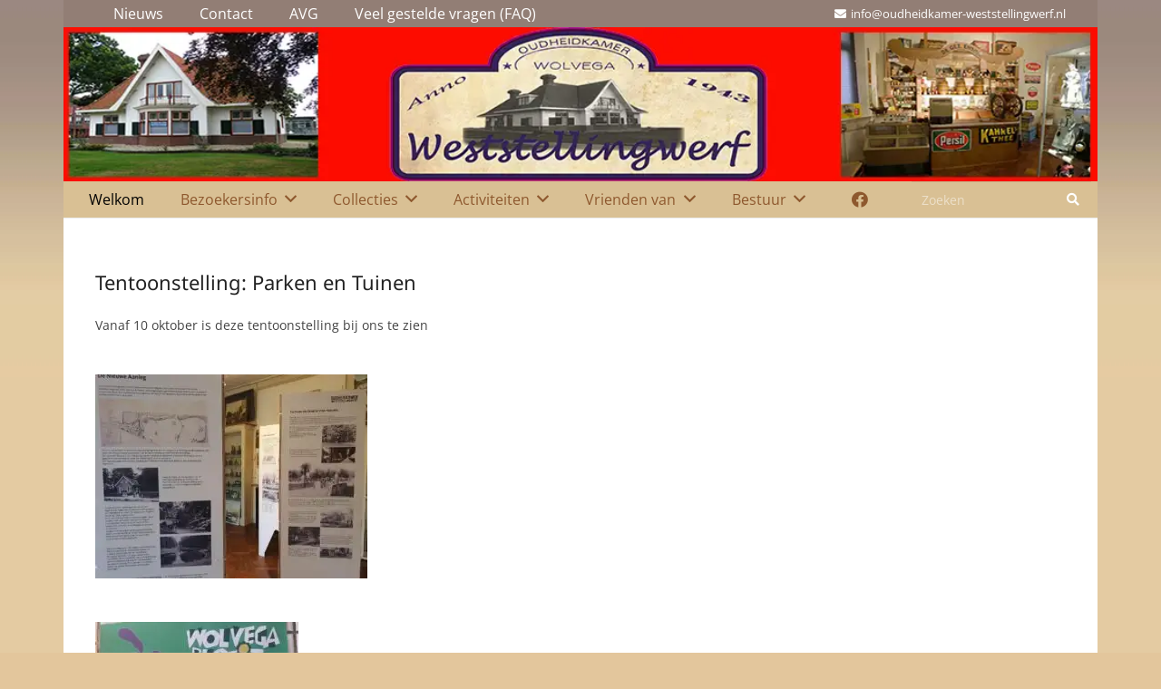

--- FILE ---
content_type: text/html; charset=UTF-8
request_url: https://oudheidkamer-weststellingwerf.nl/
body_size: 9447
content:
<!DOCTYPE HTML> <html lang="nl-NL"> <head> <meta charset="UTF-8"> <title>Oudheidkamer &#8211; Weststellingwerf</title> <meta name='robots' content='max-image-preview:large'/> <link rel="alternate" type="application/rss+xml" title="Oudheidkamer &raquo; feed" href="https://oudheidkamer-weststellingwerf.nl/feed/"/> <link rel="alternate" type="text/calendar" title="Oudheidkamer &raquo; iCal Feed" href="https://oudheidkamer-weststellingwerf.nl/events/?ical=1"/> <link rel="alternate" title="oEmbed (JSON)" type="application/json+oembed" href="https://oudheidkamer-weststellingwerf.nl/wp-json/oembed/1.0/embed?url=https%3A%2F%2Foudheidkamer-weststellingwerf.nl%2F"/> <link rel="alternate" title="oEmbed (XML)" type="text/xml+oembed" href="https://oudheidkamer-weststellingwerf.nl/wp-json/oembed/1.0/embed?url=https%3A%2F%2Foudheidkamer-weststellingwerf.nl%2F&#038;format=xml"/> <link rel="canonical" href="https://oudheidkamer-weststellingwerf.nl"/> <meta name="viewport" content="width=device-width, initial-scale=1"> <meta name="SKYPE_TOOLBAR" content="SKYPE_TOOLBAR_PARSER_COMPATIBLE"> <meta name="theme-color" content="#f5f5f5"> <meta property="og:title" content="Oudheidkamer &#8211; Weststellingwerf"> <meta property="og:url" content="https://oudheidkamer-weststellingwerf.nl"> <meta property="og:locale" content="nl_NL"> <meta property="og:site_name" content="Oudheidkamer"> <meta property="og:type" content="website"> <meta property="og:image" content="https://oudheidkamer-weststellingwerf.nl/wp-content/uploads/2025/10/20251004_152419-300x225.jpg" itemprop="image"> <script></script><link rel="https://api.w.org/" href="https://oudheidkamer-weststellingwerf.nl/wp-json/"/><link rel="alternate" title="JSON" type="application/json" href="https://oudheidkamer-weststellingwerf.nl/wp-json/wp/v2/pages/2"/><link rel="EditURI" type="application/rsd+xml" title="RSD" href="https://oudheidkamer-weststellingwerf.nl/xmlrpc.php?rsd"/> <meta name="generator" content="WordPress 6.9"/> <link rel='shortlink' href='https://oudheidkamer-weststellingwerf.nl/'/> <meta name="tec-api-version" content="v1"><meta name="tec-api-origin" content="https://oudheidkamer-weststellingwerf.nl"><link rel="alternate" href="https://oudheidkamer-weststellingwerf.nl/wp-json/tribe/events/v1/"/> <meta name="generator" content="Powered by WPBakery Page Builder - drag and drop page builder for WordPress."/> <link rel="icon" href="https://oudheidkamer-weststellingwerf.nl/wp-content/uploads/2019/03/favicon.png" sizes="32x32"/> <link rel="icon" href="https://oudheidkamer-weststellingwerf.nl/wp-content/uploads/2019/03/favicon.png" sizes="192x192"/> <link rel="apple-touch-icon" href="https://oudheidkamer-weststellingwerf.nl/wp-content/uploads/2019/03/favicon.png"/> <meta name="msapplication-TileImage" content="https://oudheidkamer-weststellingwerf.nl/wp-content/uploads/2019/03/favicon.png"/> <noscript><style> .wpb_animate_when_almost_visible { opacity: 1; }</style></noscript> <link type="text/css" rel="stylesheet" href="https://oudheidkamer-weststellingwerf.nl/wp-content/cache/comet-cache/htmlc/public/oudheidkamer-weststellingwerf-nl/2/9/1/f/4/3b19b0b912a18484c219f4799e506378-compressor-part.css" media="all"/> <script type="text/javascript" src="https://oudheidkamer-weststellingwerf.nl/wp-content/cache/comet-cache/htmlc/public/oudheidkamer-weststellingwerf-nl/c/3/a/0/6/09ad4682ae90357fa7a0478e943233da-compressor-part.js"></script> </head> <body class="home wp-singular page-template-default page page-id-2 wp-theme-Impreza wp-child-theme-impreza-child-tedoc l-body Impreza_8.35.2 us-core_8.35.3 header_hor links_underline rounded_none headerinpos_top state_default tribe-no-js wpb-js-composer js-comp-ver-8.7.2 vc_responsive" itemscope itemtype="https://schema.org/WebPage"> <div class="l-canvas type_boxed"> <header id="page-header" class="l-header pos_fixed shadow_thin bg_solid with_bgimg id_11149" itemscope itemtype="https://schema.org/WPHeader"><div class="l-subheader at_top"><div class="l-subheader-h"><div class="l-subheader-cell at_left"><nav class="w-nav type_desktop ush_menu_2 height_full dropdown_height m_align_left m_layout_dropdown" itemscope itemtype="https://schema.org/SiteNavigationElement"><a class="w-nav-control" aria-label="Menu" href="#"><div class="w-nav-icon"><div></div></div></a><ul class="w-nav-list level_1 hide_for_mobiles hover_"><li id="menu-item-10048" class="menu-item menu-item-type-post_type menu-item-object-page w-nav-item level_1 menu-item-10048"><a class="w-nav-anchor level_1" href="https://oudheidkamer-weststellingwerf.nl/nieuws/"><span class="w-nav-title">Nieuws</span><span class="w-nav-arrow"></span></a></li><li id="menu-item-11295" class="menu-item menu-item-type-post_type menu-item-object-page w-nav-item level_1 menu-item-11295"><a class="w-nav-anchor level_1" href="https://oudheidkamer-weststellingwerf.nl/bezoekersinfo/contact/"><span class="w-nav-title">Contact</span><span class="w-nav-arrow"></span></a></li><li id="menu-item-11296" class="menu-item menu-item-type-post_type menu-item-object-page w-nav-item level_1 menu-item-11296"><a class="w-nav-anchor level_1" href="https://oudheidkamer-weststellingwerf.nl/bezoekersinfo/avg/"><span class="w-nav-title">AVG</span><span class="w-nav-arrow"></span></a></li><li id="menu-item-11319" class="menu-item menu-item-type-post_type menu-item-object-page w-nav-item level_1 menu-item-11319"><a class="w-nav-anchor level_1" href="https://oudheidkamer-weststellingwerf.nl/faq-2/"><span class="w-nav-title">Veel gestelde vragen (FAQ)</span><span class="w-nav-arrow"></span></a></li><li class="w-nav-close"></li></ul><div class="w-nav-options hidden" onclick='return {&quot;mobileWidth&quot;:900,&quot;mobileBehavior&quot;:1}'></div></nav></div><div class="l-subheader-cell at_center"></div><div class="l-subheader-cell at_right"><div class="w-text hidden_for_tablets hidden_for_mobiles ush_text_3 nowrap icon_atleft"><a href="mailto:info@oudheidkamer-weststellingwerf.nl" class="w-text-h"><i class="fas fa-envelope"></i><span class="w-text-value">info@oudheidkamer-weststellingwerf.nl</span></a></div></div></div></div><div class="l-subheader at_middle"><div class="l-subheader-h"><div class="l-subheader-cell at_left"></div><div class="l-subheader-cell at_center"></div><div class="l-subheader-cell at_right"></div></div></div><div class="l-subheader at_bottom"><div class="l-subheader-h"><div class="l-subheader-cell at_left"><nav class="w-nav type_desktop ush_menu_1 height_full dropdown_height m_align_left m_layout_dropdown" itemscope itemtype="https://schema.org/SiteNavigationElement"><a class="w-nav-control" aria-label="Menu" href="#"><div class="w-nav-icon"><div></div></div></a><ul class="w-nav-list level_1 hide_for_mobiles hover_"><li id="menu-item-10011" class="menu-item menu-item-type-post_type menu-item-object-page menu-item-home current-menu-item page_item page-item-2 current_page_item w-nav-item level_1 menu-item-10011"><a class="w-nav-anchor level_1" href="https://oudheidkamer-weststellingwerf.nl/"><span class="w-nav-title">Welkom</span><span class="w-nav-arrow"></span></a></li><li id="menu-item-11243" class="menu-item menu-item-type-post_type menu-item-object-page menu-item-has-children w-nav-item level_1 menu-item-11243"><a class="w-nav-anchor level_1" href="https://oudheidkamer-weststellingwerf.nl/bezoekersinfo/"><span class="w-nav-title">Bezoekersinfo</span><span class="w-nav-arrow"></span></a><ul class="w-nav-list level_2"><li id="menu-item-11735" class="menu-item menu-item-type-post_type menu-item-object-page w-nav-item level_2 menu-item-11735"><a class="w-nav-anchor level_2" href="https://oudheidkamer-weststellingwerf.nl/info/"><span class="w-nav-title">Info</span><span class="w-nav-arrow"></span></a></li><li id="menu-item-11616" class="menu-item menu-item-type-post_type menu-item-object-page w-nav-item level_2 menu-item-11616"><a class="w-nav-anchor level_2" href="https://oudheidkamer-weststellingwerf.nl/openingstijden/"><span class="w-nav-title">Openingstijden</span><span class="w-nav-arrow"></span></a></li><li id="menu-item-11775" class="menu-item menu-item-type-post_type menu-item-object-page w-nav-item level_2 menu-item-11775"><a class="w-nav-anchor level_2" href="https://oudheidkamer-weststellingwerf.nl/prijzen/"><span class="w-nav-title">Prijzen</span><span class="w-nav-arrow"></span></a></li><li id="menu-item-11469" class="menu-item menu-item-type-post_type menu-item-object-page w-nav-item level_2 menu-item-11469"><a class="w-nav-anchor level_2" href="https://oudheidkamer-weststellingwerf.nl/bezoekersinfo/links/"><span class="w-nav-title">Links naar websites</span><span class="w-nav-arrow"></span></a></li><li id="menu-item-11457" class="menu-item menu-item-type-post_type menu-item-object-page w-nav-item level_2 menu-item-11457"><a class="w-nav-anchor level_2" href="https://oudheidkamer-weststellingwerf.nl/bezoekersinfo/archieven/"><span class="w-nav-title">Verenigingen en Archieven</span><span class="w-nav-arrow"></span></a></li><li id="menu-item-11242" class="menu-item menu-item-type-post_type menu-item-object-page w-nav-item level_2 menu-item-11242"><a class="w-nav-anchor level_2" href="https://oudheidkamer-weststellingwerf.nl/bezoekersinfo/avg/"><span class="w-nav-title">AVG</span><span class="w-nav-arrow"></span></a></li><li id="menu-item-11244" class="menu-item menu-item-type-post_type menu-item-object-page w-nav-item level_2 menu-item-11244"><a class="w-nav-anchor level_2" href="https://oudheidkamer-weststellingwerf.nl/bezoekersinfo/contact/"><span class="w-nav-title">Contact</span><span class="w-nav-arrow"></span></a></li></ul></li><li id="menu-item-11240" class="menu-item menu-item-type-post_type menu-item-object-page menu-item-has-children w-nav-item level_1 menu-item-11240"><a class="w-nav-anchor level_1" href="https://oudheidkamer-weststellingwerf.nl/collecties/"><span class="w-nav-title">Collecties</span><span class="w-nav-arrow"></span></a><ul class="w-nav-list level_2"><li id="menu-item-12162" class="menu-item menu-item-type-post_type menu-item-object-page w-nav-item level_2 menu-item-12162"><a class="w-nav-anchor level_2" href="https://oudheidkamer-weststellingwerf.nl/grietmannen-en-burgemeesters-van-weststellingwerf/"><span class="w-nav-title">Grietmannen en Burgemeesters van Weststellingwerf</span><span class="w-nav-arrow"></span></a></li><li id="menu-item-11241" class="menu-item menu-item-type-post_type menu-item-object-page w-nav-item level_2 menu-item-11241"><a class="w-nav-anchor level_2" href="https://oudheidkamer-weststellingwerf.nl/collecties/tentoonstelling/"><span class="w-nav-title">Tentoonstelling</span><span class="w-nav-arrow"></span></a></li><li id="menu-item-11640" class="menu-item menu-item-type-post_type menu-item-object-page menu-item-has-children w-nav-item level_2 menu-item-11640"><a class="w-nav-anchor level_2" href="https://oudheidkamer-weststellingwerf.nl/bodemvondsten/"><span class="w-nav-title">Bodemvondsten</span><span class="w-nav-arrow"></span></a><ul class="w-nav-list level_3"><li id="menu-item-12398" class="menu-item menu-item-type-post_type menu-item-object-page w-nav-item level_3 menu-item-12398"><a class="w-nav-anchor level_3" href="https://oudheidkamer-weststellingwerf.nl/vuursteen/"><span class="w-nav-title">Vuursteen Week 7 2022</span><span class="w-nav-arrow"></span></a></li></ul></li><li id="menu-item-12061" class="menu-item menu-item-type-post_type menu-item-object-page w-nav-item level_2 menu-item-12061"><a class="w-nav-anchor level_2" href="https://oudheidkamer-weststellingwerf.nl/mei-2020/"><span class="w-nav-title">MEI 2020</span><span class="w-nav-arrow"></span></a></li><li id="menu-item-11991" class="menu-item menu-item-type-post_type menu-item-object-page w-nav-item level_2 menu-item-11991"><a class="w-nav-anchor level_2" href="https://oudheidkamer-weststellingwerf.nl/juni-2020/"><span class="w-nav-title">JUNI 2020</span><span class="w-nav-arrow"></span></a></li><li id="menu-item-12025" class="menu-item menu-item-type-post_type menu-item-object-page w-nav-item level_2 menu-item-12025"><a class="w-nav-anchor level_2" href="https://oudheidkamer-weststellingwerf.nl/juli-2020/"><span class="w-nav-title">JULI 2020</span><span class="w-nav-arrow"></span></a></li><li id="menu-item-12109" class="menu-item menu-item-type-post_type menu-item-object-page w-nav-item level_2 menu-item-12109"><a class="w-nav-anchor level_2" href="https://oudheidkamer-weststellingwerf.nl/aug-2020/"><span class="w-nav-title">AUGUSTUS 2020</span><span class="w-nav-arrow"></span></a></li><li id="menu-item-12113" class="menu-item menu-item-type-post_type menu-item-object-page w-nav-item level_2 menu-item-12113"><a class="w-nav-anchor level_2" href="https://oudheidkamer-weststellingwerf.nl/sept2020/"><span class="w-nav-title">SEPTEMBER 2020</span><span class="w-nav-arrow"></span></a></li></ul></li><li id="menu-item-11239" class="menu-item menu-item-type-post_type menu-item-object-page menu-item-has-children w-nav-item level_1 menu-item-11239"><a class="w-nav-anchor level_1" href="https://oudheidkamer-weststellingwerf.nl/activiteiten/"><span class="w-nav-title">Activiteiten</span><span class="w-nav-arrow"></span></a><ul class="w-nav-list level_2"><li id="menu-item-11481" class="menu-item menu-item-type-post_type menu-item-object-page w-nav-item level_2 menu-item-11481"><a class="w-nav-anchor level_2" href="https://oudheidkamer-weststellingwerf.nl/agenda/"><span class="w-nav-title">Agenda</span><span class="w-nav-arrow"></span></a></li><li id="menu-item-11550" class="menu-item menu-item-type-custom menu-item-object-custom w-nav-item level_2 menu-item-11550"><a class="w-nav-anchor level_2" href="https://oudheidkamer-weststellingwerf.nl/events/"><span class="w-nav-title">Kalender</span><span class="w-nav-arrow"></span></a></li><li id="menu-item-11954" class="menu-item menu-item-type-post_type menu-item-object-page w-nav-item level_2 menu-item-11954"><a class="w-nav-anchor level_2" href="https://oudheidkamer-weststellingwerf.nl/zoekplaatje-mei-2020/"><span class="w-nav-title">ZOEKPLAATJE MEI 2020</span><span class="w-nav-arrow"></span></a></li><li id="menu-item-12193" class="menu-item menu-item-type-post_type menu-item-object-page w-nav-item level_2 menu-item-12193"><a class="w-nav-anchor level_2" href="https://oudheidkamer-weststellingwerf.nl/fries-ganzenbord-uit-1880/"><span class="w-nav-title">Fries ganzenbord uit 1880</span><span class="w-nav-arrow"></span></a></li></ul></li><li id="menu-item-11193" class="menu-item menu-item-type-post_type menu-item-object-page menu-item-has-children w-nav-item level_1 menu-item-11193"><a class="w-nav-anchor level_1" href="https://oudheidkamer-weststellingwerf.nl/vrienden_van/"><span class="w-nav-title">Vrienden van</span><span class="w-nav-arrow"></span></a><ul class="w-nav-list level_2"><li id="menu-item-11255" class="menu-item menu-item-type-post_type menu-item-object-page w-nav-item level_2 menu-item-11255"><a class="w-nav-anchor level_2" href="https://oudheidkamer-weststellingwerf.nl/vrienden_van/vrienden/"><span class="w-nav-title">Vrienden</span><span class="w-nav-arrow"></span></a></li><li id="menu-item-11650" class="menu-item menu-item-type-post_type menu-item-object-page w-nav-item level_2 menu-item-11650"><a class="w-nav-anchor level_2" href="https://oudheidkamer-weststellingwerf.nl/vrienden_van/sponsers/"><span class="w-nav-title">Sponsoren</span><span class="w-nav-arrow"></span></a></li></ul></li><li id="menu-item-11238" class="menu-item menu-item-type-post_type menu-item-object-page menu-item-has-children w-nav-item level_1 menu-item-11238"><a class="w-nav-anchor level_1" href="https://oudheidkamer-weststellingwerf.nl/bestuur/"><span class="w-nav-title">Bestuur</span><span class="w-nav-arrow"></span></a><ul class="w-nav-list level_2"><li id="menu-item-11664" class="menu-item menu-item-type-post_type menu-item-object-page w-nav-item level_2 menu-item-11664"><a class="w-nav-anchor level_2" href="https://oudheidkamer-weststellingwerf.nl/bestuur-2/"><span class="w-nav-title">Het Bestuur</span><span class="w-nav-arrow"></span></a></li><li id="menu-item-11235" class="menu-item menu-item-type-post_type menu-item-object-page w-nav-item level_2 menu-item-11235"><a class="w-nav-anchor level_2" href="https://oudheidkamer-weststellingwerf.nl/bestuur/beleidsplan/"><span class="w-nav-title">Beleidsplan 2018 – 2023</span><span class="w-nav-arrow"></span></a></li><li id="menu-item-11565" class="menu-item menu-item-type-post_type menu-item-object-page w-nav-item level_2 menu-item-11565"><a class="w-nav-anchor level_2" href="https://oudheidkamer-weststellingwerf.nl/contributie/"><span class="w-nav-title">Contributie</span><span class="w-nav-arrow"></span></a></li><li id="menu-item-11838" class="menu-item menu-item-type-post_type menu-item-object-page menu-item-has-children w-nav-item level_2 menu-item-11838"><a class="w-nav-anchor level_2" href="https://oudheidkamer-weststellingwerf.nl/2018-2/"><span class="w-nav-title">2018</span><span class="w-nav-arrow"></span></a><ul class="w-nav-list level_3"><li id="menu-item-11237" class="menu-item menu-item-type-post_type menu-item-object-page w-nav-item level_3 menu-item-11237"><a class="w-nav-anchor level_3" href="https://oudheidkamer-weststellingwerf.nl/bestuur/verslag-van-de-algemene-ledenvergadering-2/"><span class="w-nav-title">Verslag ALGEMENE LEDENVERGADERING 24-10-2018</span><span class="w-nav-arrow"></span></a></li></ul></li><li id="menu-item-11841" class="menu-item menu-item-type-post_type menu-item-object-page menu-item-has-children w-nav-item level_2 menu-item-11841"><a class="w-nav-anchor level_2" href="https://oudheidkamer-weststellingwerf.nl/2019-2/"><span class="w-nav-title">2019</span><span class="w-nav-arrow"></span></a><ul class="w-nav-list level_3"><li id="menu-item-11236" class="menu-item menu-item-type-post_type menu-item-object-page w-nav-item level_3 menu-item-11236"><a class="w-nav-anchor level_3" href="https://oudheidkamer-weststellingwerf.nl/bestuur/agenda-voor-de-algemene-ledenvergadering/"><span class="w-nav-title">Agenda ALGEMENE LEDENVERGADERING 17-04-2019</span><span class="w-nav-arrow"></span></a></li><li id="menu-item-11871" class="menu-item menu-item-type-post_type menu-item-object-page w-nav-item level_3 menu-item-11871"><a class="w-nav-anchor level_3" href="https://oudheidkamer-weststellingwerf.nl/bestuur/verslag-algemene-ledenvergadering-17-04-2019/"><span class="w-nav-title">Verslag ALGEMENE LEDENVERGADERING 17-04-2019</span><span class="w-nav-arrow"></span></a></li></ul></li><li id="menu-item-12258" class="menu-item menu-item-type-post_type menu-item-object-page menu-item-has-children w-nav-item level_2 menu-item-12258"><a class="w-nav-anchor level_2" href="https://oudheidkamer-weststellingwerf.nl/2020-2/"><span class="w-nav-title">2020</span><span class="w-nav-arrow"></span></a><ul class="w-nav-list level_3"><li id="menu-item-11819" class="menu-item menu-item-type-post_type menu-item-object-page w-nav-item level_3 menu-item-11819"><a class="w-nav-anchor level_3" href="https://oudheidkamer-weststellingwerf.nl/bestuur/agenda-algemene-ledenvergadering-15-07-2020/"><span class="w-nav-title">Agenda ALGEMENE LEDENVERGADERING 15-juli-2020</span><span class="w-nav-arrow"></span></a></li><li id="menu-item-11860" class="menu-item menu-item-type-post_type menu-item-object-page w-nav-item level_3 menu-item-11860"><a class="w-nav-anchor level_3" href="https://oudheidkamer-weststellingwerf.nl/vergaderdata-en-activiteiten-2020/"><span class="w-nav-title">Vergaderdata en Activiteiten 2020</span><span class="w-nav-arrow"></span></a></li></ul></li><li id="menu-item-12259" class="menu-item menu-item-type-post_type menu-item-object-page w-nav-item level_2 menu-item-12259"><a class="w-nav-anchor level_2" href="https://oudheidkamer-weststellingwerf.nl/2021-2/"><span class="w-nav-title">2021</span><span class="w-nav-arrow"></span></a></li></ul></li><li class="w-nav-close"></li></ul><div class="w-nav-options hidden" onclick='return {&quot;mobileWidth&quot;:900,&quot;mobileBehavior&quot;:1}'></div></nav></div><div class="l-subheader-cell at_center"></div><div class="l-subheader-cell at_right"><div class="w-socials hidden_for_mobiles ush_socials_1 align_left color_text shape_square style_default hover_slide"><div class="w-socials-list"><div class="w-socials-item facebook"><a target="_blank" rel="nofollow" href="https://www.facebook.com/Oudheidkamer-Weststellingwerf-398279883640462/" class="w-socials-item-link" aria-label="Facebook"><span class="w-socials-item-link-hover"></span><i class="fab fa-facebook"></i></a></div></div></div><div class="w-search hidden_for_mobiles ush_search_1 elm_in_header us-field-style_1 layout_simple iconpos_right" style="--inputs-background:#D9C094;--inputs-focus-background:#D9C094;--inputs-text-color:#ffffff;--inputs-focus-text-color:#ffffff;"><a class="w-search-open" role="button" aria-label="Zoeken" href="#"><i class="fas fa-search"></i></a><div class="w-search-form"><form class="w-form-row for_text" role="search" action="https://oudheidkamer-weststellingwerf.nl/" method="get"><div class="w-form-row-field"><input type="text" name="s" placeholder="Zoeken" aria-label="Zoeken" value/></div><button class="w-search-form-btn w-btn" type="submit" aria-label="Zoeken"><i class="fas fa-search"></i></button><button aria-label="Sluiten" class="w-search-close" type="button"></button></form></div></div></div></div></div><div class="l-subheader for_hidden hidden"></div></header><main id="page-content" class="l-main" itemprop="mainContentOfPage"> <section class="l-section wpb_row height_medium"><div class="l-section-h i-cf"><div class="g-cols vc_row via_flex valign_top type_default stacking_default"><div class="vc_col-sm-12 wpb_column vc_column_container"><div class="vc_column-inner"><div class="wpb_wrapper"><div class="wpb_text_column"><div class="wpb_wrapper"><h4>Tentoonstelling: Parken en Tuinen</h4> <p>Vanaf 10 oktober is deze tentoonstelling bij ons te zien</p> <h4><img fetchpriority="high" decoding="async" class="alignnone size-medium wp-image-13251" src="https://oudheidkamer-weststellingwerf.nl/wp-content/uploads/2025/10/20251004_152419-300x225.jpg" alt="" width="300" height="225" srcset="https://oudheidkamer-weststellingwerf.nl/wp-content/uploads/2025/10/20251004_152419-300x225.jpg 300w, https://oudheidkamer-weststellingwerf.nl/wp-content/uploads/2025/10/20251004_152419-600x450.jpg 600w, https://oudheidkamer-weststellingwerf.nl/wp-content/uploads/2025/10/20251004_152419-768x576.jpg 768w, https://oudheidkamer-weststellingwerf.nl/wp-content/uploads/2025/10/20251004_152419.jpg 920w" sizes="(max-width: 300px) 100vw, 300px"/></h4> <h4><img decoding="async" class="alignnone size-medium wp-image-13243" src="https://oudheidkamer-weststellingwerf.nl/wp-content/uploads/2025/09/Poster-parken-en-tuinen-224x300.jpg" alt="" width="224" height="300" srcset="https://oudheidkamer-weststellingwerf.nl/wp-content/uploads/2025/09/Poster-parken-en-tuinen-224x300.jpg 224w, https://oudheidkamer-weststellingwerf.nl/wp-content/uploads/2025/09/Poster-parken-en-tuinen-849x1140.jpg 849w, https://oudheidkamer-weststellingwerf.nl/wp-content/uploads/2025/09/Poster-parken-en-tuinen-600x805.jpg 600w, https://oudheidkamer-weststellingwerf.nl/wp-content/uploads/2025/09/Poster-parken-en-tuinen-768x1031.jpg 768w, https://oudheidkamer-weststellingwerf.nl/wp-content/uploads/2025/09/Poster-parken-en-tuinen.jpg 894w" sizes="(max-width: 224px) 100vw, 224px"/></h4> <p>&nbsp;</p> <p>&nbsp;</p> <p><strong>NIEUW: SPEL FRYSK</strong></p> <p><strong>Hou je van bordspellen voor de hele familie, dan is er goed nieuws: verkopen we FRYSK. Het spel is speciaal ontwikkeld voor de provincie Fryslân. Maar liefst 42 musea en erfgoedlocaties, waaronder het Natuurmuseum, doen mee en geven een eigen draai aan het spel.</strong></p> <p>In hoofdlijnen kan Fryslân opgedeeld worden op basis van drie grondsoorten: klei, veen en zand. In het spel komen deze grondsoorten terug. In FRYSK ga je klei (kwelders) ontginnen tot akkers en weilanden, zand omzetten in coulisselandschap, veen afgraven voor turf en laat je in het veen hooilanden of meren ontstaan. Je geeft stadsrechten uit, legt waterwegen aan, bouwt boerderijen en stallen, terpen en kerken; kortom; je bouwt je eigen provincie Fryslân!</p> <p>FRYSK is een op zichzelf staand spel, maar er zijn leuke uitbreidingsmogelijkheden. Iedere deelnemende organisatie heeft namelijk zijn eigen ‘scenariokaart’. Deze extra kaarten zitten niet standaard bij het spel, maar kun je gratis afhalen bij de musea en erfgoedinstellingen. Iedere kaart geeft een nieuwe dimensie aan het spel, passend bij de locatie die het uitgeeft. De kaart van de Oudheidkamer voegt bijvoorbeeld iets toe over de handel. In totaal zijn er 42 scenariokaarten te verzamelen!</p> <p>Het spel FRYSK is volledig tweetalig uitgevoerd, in Fries en Nederlands. Tevens worden online ook Engelstalige spelregels beschikbaar gesteld.</p> <p>FRYSK is ontwikkeld door de Friese cabaretier Robert Brouwer en Arjan van Houwelingen, docent game design aan de Hanzehogeschool. Al eerder brachten zij GRUN uit, dat met reeds 7000 verkochte exemplaren een groot succes is. Het spel is tot stand gekomen dankzij een bijdrage van de Provinsje Fryslân en met medewerking van de Museumfederatie Fryslân, de Fryske Akademy en Landschapsbeheer Friesland.</p> <p>FRYSK is voor € 35,- te koop in de museumwinkel. De scenariokaarten zijn gratis af te halen bij de deelnemende musea en erfgoedinstellingen.</p> <p>Tip: een leuk cadeau voor de feestdagen in december!</p> <p>&nbsp;</p> <p>&nbsp;</p> <h4><strong><img decoding="async" class="alignnone size-medium wp-image-13256" src="https://oudheidkamer-weststellingwerf.nl/wp-content/uploads/2025/10/Frysk-225x300.jpg" alt="" width="225" height="300" srcset="https://oudheidkamer-weststellingwerf.nl/wp-content/uploads/2025/10/Frysk-225x300.jpg 225w, https://oudheidkamer-weststellingwerf.nl/wp-content/uploads/2025/10/Frysk.jpg 442w" sizes="(max-width: 225px) 100vw, 225px"/><img loading="lazy" decoding="async" class="alignnone size-medium wp-image-13257" src="https://oudheidkamer-weststellingwerf.nl/wp-content/uploads/2025/10/Het-spel-225x300.jpg" alt="" width="225" height="300" srcset="https://oudheidkamer-weststellingwerf.nl/wp-content/uploads/2025/10/Het-spel-225x300.jpg 225w, https://oudheidkamer-weststellingwerf.nl/wp-content/uploads/2025/10/Het-spel.jpg 440w" sizes="auto, (max-width: 225px) 100vw, 225px"/><img loading="lazy" decoding="async" class="alignnone size-medium wp-image-13258" src="https://oudheidkamer-weststellingwerf.nl/wp-content/uploads/2025/10/kaartjes-225x300.jpg" alt="" width="225" height="300" srcset="https://oudheidkamer-weststellingwerf.nl/wp-content/uploads/2025/10/kaartjes-225x300.jpg 225w, https://oudheidkamer-weststellingwerf.nl/wp-content/uploads/2025/10/kaartjes.jpg 442w" sizes="auto, (max-width: 225px) 100vw, 225px"/></strong></h4> <h4></h4> <h4><strong>Speurtocht Hillie’s Huis</strong></h4> <p>Vanaf 4 januari 2024 kunnen kinderen in de Oudheidkamer in Wolvega de nieuwe speurtocht <strong>Hillie’s Huis</strong> komen ontdekken. De speurtocht is een zoekspel dat kinderen door alle ruimtes van het oude burgemeestershuis leidt. Hillie, genoemd naar de dochter van de eerste burgemeester die dit pand bewoonde, speelt een rol in dit spel. Zij nodigt kinderen uit voorwerpen uit haar tijd te zoeken en vergelijken met de huidige tijd. Zoals een echt Kraak de Code- spel is er een geheim woord te vinden.</p> <p>Meer informatie vind je onder activiteiten in de taakbalk. Bij het gebruik van een mobiel moet je het toestel draaien in de horizontale stand. Gebruik vervolgens de zoekfunctie rechts in de taakbalk. Vul in <em>&#8216;speurtocht&#8217;</em> en klik dan op activiteiten.</p> <p>&nbsp;</p> <div> <hr style="width: 100%; height: 4px; color: #336699; background-color: #336699; border: solid #336699 0px;"/> </div> <h4 style="padding-left: 40px;"><strong>Hartelijk welkom op de website van de Oudheidkamer Weststellingwerf.</strong></h4> <p style="padding-left: 40px;">De Oudheidkamer is gevestigd in de voormalige ambtswoning van diverse burgemeesters van de gemeente Weststellingwerf. Het gebouw kan beslist markant worden genoemd; het dateert uit het jaar 1925.</p> <p style="padding-left: 40px;">Wij stellen het bijzonder op prijs als u bij ons eens “een duik in het verleden” wilt nemen. Een kleine greep uit wat u daarbij zoal tegen kunt komen:</p> <ul> <li style="list-style-type: none;"> <ul> <li>Een kruidenierswinkel uit de “goede oude tijd”.</li> <li>Diverse vitrines met allerlei oude spullen. Denk hierbij o.a. aan<br/> traditionele mode, gebruiksvoorwerpen, gereedschappen enz.</li> <li>Schilderijen en foto’s met afbeeldingen van vergane glorie.</li> <li>Er is een klaslokaal uit de tijd die menigeen zich nog kan herinneren. Neemt u eens plaats in zo’n oude schoolbank en u waant zich weer in uw kindertijd of in die van opa en oma.</li> <li>Of neem nu de woonkamer, met bedstee en compleet ingericht volgens de traditie van 1920.</li> <li>Ook is er een vertrek waarin men een indruk kan krijgen van verschillende oude ambachten.</li> <li>Tevens zijn hier op schaal nagebouwde houten voertuigen te bewonderen.</li> <li>Regelmatig ontvangen wij , al dan niet in bruikleen, nieuwe items. Graag ontvangen wij items die een relatie hebben met de geschiedenis van de Stellingwerven en ook nog in redelijke staat zijn. Wij stellen het zeer op prijs.</li> </ul> </li> </ul> <p style="padding-left: 40px;">Geef uw ogen goed de kost in het gehele gebouw, u zult steeds weer iets nieuws (heel ouds&#8230;. ontdekken) . En als u het leuk vindt, ga dan eens herinneringen ophalen in de vele documentatiemappen die tot uw beschikking staan. U vindt er foto’s in van alle dorpen in de gemeente Weststellingwerf.</p> <p style="padding-left: 40px;">Maar ook heel veel schoolfoto’s. Misschien kent de personen die op die schoolfoto’s van vroeger staan, geef die door aan de receptie. U doet er ons en toekomstige bezoekers een groot plezier mee!</p> </div></div></div></div></div></div></div></section><section class="l-section wpb_row height_medium"><div class="l-section-h i-cf"><div class="g-cols vc_row via_flex valign_top type_default stacking_default"><div class="vc_col-sm-12 wpb_column vc_column_container"><div class="vc_column-inner"><div class="wpb_wrapper"><div class="wpb_text_column"><div class="wpb_wrapper"></div></div></div></div></div></div></div></section> </main> </div> <footer id="page-footer" class="l-footer" itemscope itemtype="https://schema.org/WPFooter"><section class="l-section wpb_row align_center_xs height_small color_footer-bottom"><div class="l-section-h i-cf"><div class="g-cols vc_row via_flex valign_top type_default stacking_default"><div class="vc_col-sm-6 wpb_column vc_column_container"><div class="vc_column-inner"><div class="wpb_wrapper"><div class="wpb_text_column"><div class="wpb_wrapper">© 2026 Oudheidkamer | Webdesign &amp; optimalisatie: <a href="https://tedoc.nl/" target="blank">TEDOC</a> </div></div></div></div></div><div class="vc_col-sm-6 wpb_column vc_column_container"><div class="vc_column-inner"><div class="wpb_wrapper"><nav class="w-menu layout_hor style_links align_right us_menu_1" style="--main-gap:1.5rem;--main-ver-indent:0.8em;--main-hor-indent:0.8em;"><ul id="menu-footer" class="menu"><li id="menu-item-10180" class="menu-item menu-item-type-post_type menu-item-object-page menu-item-10180"><a href="https://oudheidkamer-weststellingwerf.nl/bezoekersinfo/contact/">Contact</a></li><li id="menu-item-11258" class="menu-item menu-item-type-post_type menu-item-object-page menu-item-11258"><a href="https://oudheidkamer-weststellingwerf.nl/bezoekersinfo/avg/">AVG</a></li><li id="menu-item-11493" class="menu-item menu-item-type-post_type menu-item-object-page menu-item-11493"><a href="https://oudheidkamer-weststellingwerf.nl/bezoekersinfo/links/">Links naar websites</a></li></ul></nav></div></div></div></div></div></section> </footer><a class="w-toplink pos_right" href="#" title="Terug naar top" aria-label="Terug naar top" role="button"><i class="far fa-angle-up"></i></a> <button id="w-header-show" class="w-header-show" aria-label="Menu"><span>Menu</span></button> <div class="w-header-overlay"></div> <script id="us-global-settings">/*<![CDATA[*/window.$us=window.$us||{};$us.canvasOptions=($us.canvasOptions||{});$us.canvasOptions.disableEffectsWidth=900;$us.canvasOptions.columnsStackingWidth=768;$us.canvasOptions.backToTopDisplay=100;$us.canvasOptions.scrollDuration=1000;$us.langOptions=($us.langOptions||{});$us.langOptions.magnificPopup=($us.langOptions.magnificPopup||{});$us.langOptions.magnificPopup.tPrev='Vorige (Pijltoets links)';$us.langOptions.magnificPopup.tNext='Volgende (Pijltoets rechts)';$us.langOptions.magnificPopup.tCounter='%curr% van %total%';$us.navOptions=($us.navOptions||{});$us.navOptions.mobileWidth=900;$us.navOptions.togglable=true;$us.ajaxUrl='https://oudheidkamer-weststellingwerf.nl/wp-admin/admin-ajax.php';$us.templateDirectoryUri='https://oudheidkamer-weststellingwerf.nl/wp-content/themes/Impreza';$us.responsiveBreakpoints={"default":0,"laptops":1380,"tablets":1024,"mobiles":600};$us.userFavoritePostIds='';/*]]>*/</script> <script id="us-header-settings">/*<![CDATA[*/if(window.$us===undefined)window.$us={};$us.headerSettings={"default":{"options":{"breakpoint":"900px","orientation":"hor","sticky":true,"scroll_breakpoint":"100","transparent":"0","width":"300px","elm_align":"center","shadow":"thin","top_show":"1","top_height":"30px","top_sticky_height":"0px","top_fullwidth":"0","top_centering":"","middle_height":"170px","middle_sticky_height":"170px","middle_fullwidth":"0","middle_centering":"","elm_valign":"top","bg_img":"11683|full","bg_img_wrapper_start":"","bg_img_size":"cover","bg_img_repeat":"no-repeat","bg_img_position":"top center","bg_img_attachment":"1","bg_img_wrapper_end":"","bottom_show":"1","bottom_height":"40px","bottom_sticky_height":"40px","bottom_fullwidth":"0","bottom_centering":"","bgimage_wrapper_end":"","top_transparent_text_hover_color":"_header_transparent_text_hover","bottom_bg_color":"#D9C094","bottom_text_hover_color":"#ffffff","bottom_text_color":"#8E582E"},"layout":{"top_left":["menu:2"],"top_center":[],"top_right":["text:3"],"middle_left":[],"middle_center":[],"middle_right":[],"bottom_left":["menu:1"],"bottom_center":[],"bottom_right":["socials:1","search:1"],"hidden":[]}},"tablets":{"options":{"breakpoint":"903","orientation":"hor","sticky":true,"scroll_breakpoint":"100","transparent":"0","width":"300px","elm_align":"center","shadow":"thin","top_show":"0","top_height":"30px","top_sticky_height":"0px","top_fullwidth":"0","top_centering":"","middle_height":"120px","middle_sticky_height":"0px","middle_fullwidth":"0","middle_centering":"","elm_valign":"top","bg_img":"11171|full","bg_img_wrapper_start":"","bg_img_size":"cover","bg_img_repeat":"repeat","bg_img_position":"top center","bg_img_attachment":"1","bg_img_wrapper_end":"","bottom_show":"1","bottom_height":"50px","bottom_sticky_height":"50px","bottom_fullwidth":"0","bottom_centering":"","bgimage_wrapper_end":""},"layout":{"top_left":[],"top_center":[],"top_right":[],"middle_left":[],"middle_center":[],"middle_right":[],"bottom_left":["menu:2"],"bottom_center":[],"bottom_right":["socials:1","search:1","menu:1"],"hidden":["text:3"]}},"mobiles":{"options":{"breakpoint":"603","orientation":"hor","sticky":true,"scroll_breakpoint":"50","transparent":"0","width":"300px","elm_align":"center","shadow":"thin","top_show":"0","top_height":"36px","top_sticky_height":"36px","top_fullwidth":"0","top_centering":"","middle_height":"205px","middle_sticky_height":"0px","middle_fullwidth":"0","middle_centering":"","elm_valign":"top","bg_img":"11336|full","bg_img_wrapper_start":"","bg_img_size":"cover","bg_img_repeat":"no-repeat","bg_img_position":"top center","bg_img_attachment":"1","bg_img_wrapper_end":"","bottom_show":"1","bottom_height":"50px","bottom_sticky_height":"50px","bottom_fullwidth":"0","bottom_centering":"","bgimage_wrapper_end":""},"layout":{"top_left":[],"top_center":[],"top_right":[],"middle_left":[],"middle_center":[],"middle_right":[],"bottom_left":["menu:2"],"bottom_center":[],"bottom_right":["menu:1"],"hidden":["search:1","text:3","socials:1"]}},"header_id":11149,"laptops":{"options":{"breakpoint":"903","orientation":"hor","sticky":true,"scroll_breakpoint":"100","transparent":"0","width":"300px","elm_align":"center","shadow":"thin","top_show":"1","top_height":"30px","top_sticky_height":"0px","top_fullwidth":"0","top_centering":"","middle_height":"170px","middle_sticky_height":"170px","middle_fullwidth":"0","middle_centering":"","elm_valign":"top","bg_img":"11683|full","bg_img_wrapper_start":"","bg_img_size":"cover","bg_img_repeat":"no-repeat","bg_img_position":"top center","bg_img_attachment":"1","bg_img_wrapper_end":"","bottom_show":"1","bottom_height":"40px","bottom_sticky_height":"40px","bottom_fullwidth":"0","bottom_centering":"","bgimage_wrapper_end":"","custom_breakpoint":1},"layout":{"top_left":["menu:2"],"top_center":[],"top_right":["text:3"],"middle_left":[],"middle_center":[],"middle_right":[],"bottom_left":["menu:1"],"bottom_center":[],"bottom_right":["socials:1","search:1"],"hidden":[]}}};/*]]>*/</script><script type="speculationrules">
{"prefetch":[{"source":"document","where":{"and":[{"href_matches":"/*"},{"not":{"href_matches":["/wp-*.php","/wp-admin/*","/wp-content/uploads/*","/wp-content/*","/wp-content/plugins/*","/wp-content/themes/impreza-child-tedoc/*","/wp-content/themes/Impreza/*","/*\\?(.+)"]}},{"not":{"selector_matches":"a[rel~=\"nofollow\"]"}},{"not":{"selector_matches":".no-prefetch, .no-prefetch a"}}]},"eagerness":"conservative"}]}
</script> <script>/*<![CDATA[*/(function(body){'use strict';body.className=body.className.replace(/\btribe-no-js\b/,'tribe-js');})(document.body);/*]]>*/</script> <script>/*<![CDATA[*/var tribe_l10n_datatables={"aria":{"sort_ascending":": activate to sort column ascending","sort_descending":": activate to sort column descending"},"length_menu":"Show _MENU_ entries","empty_table":"No data available in table","info":"Showing _START_ to _END_ of _TOTAL_ entries","info_empty":"Showing 0 to 0 of 0 entries","info_filtered":"(filtered from _MAX_ total entries)","zero_records":"No matching records found","search":"Search:","all_selected_text":"All items on this page were selected. ","select_all_link":"Select all pages","clear_selection":"Clear Selection.","pagination":{"all":"All","next":"Next","previous":"Previous"},"select":{"rows":{"0":"","_":": Selected %d rows","1":": Selected 1 row"}},"datepicker":{"dayNames":["zondag","maandag","dinsdag","woensdag","donderdag","vrijdag","zaterdag"],"dayNamesShort":["zo","ma","di","wo","do","vr","za"],"dayNamesMin":["Z","M","D","W","D","V","Z"],"monthNames":["januari","februari","maart","april","mei","juni","juli","augustus","september","oktober","november","december"],"monthNamesShort":["januari","februari","maart","april","mei","juni","juli","augustus","september","oktober","november","december"],"monthNamesMin":["jan","feb","mrt","apr","mei","jun","jul","aug","sep","okt","nov","dec"],"nextText":"Next","prevText":"Prev","currentText":"Today","closeText":"Done","today":"Today","clear":"Clear"}};/*]]>*/</script> <script type="module">
/*! This file is auto-generated */
const a=JSON.parse(document.getElementById("wp-emoji-settings").textContent),o=(window._wpemojiSettings=a,"wpEmojiSettingsSupports"),s=["flag","emoji"];function i(e){try{var t={supportTests:e,timestamp:(new Date).valueOf()};sessionStorage.setItem(o,JSON.stringify(t))}catch(e){}}function c(e,t,n){e.clearRect(0,0,e.canvas.width,e.canvas.height),e.fillText(t,0,0);t=new Uint32Array(e.getImageData(0,0,e.canvas.width,e.canvas.height).data);e.clearRect(0,0,e.canvas.width,e.canvas.height),e.fillText(n,0,0);const a=new Uint32Array(e.getImageData(0,0,e.canvas.width,e.canvas.height).data);return t.every((e,t)=>e===a[t])}function p(e,t){e.clearRect(0,0,e.canvas.width,e.canvas.height),e.fillText(t,0,0);var n=e.getImageData(16,16,1,1);for(let e=0;e<n.data.length;e++)if(0!==n.data[e])return!1;return!0}function u(e,t,n,a){switch(t){case"flag":return n(e,"\ud83c\udff3\ufe0f\u200d\u26a7\ufe0f","\ud83c\udff3\ufe0f\u200b\u26a7\ufe0f")?!1:!n(e,"\ud83c\udde8\ud83c\uddf6","\ud83c\udde8\u200b\ud83c\uddf6")&&!n(e,"\ud83c\udff4\udb40\udc67\udb40\udc62\udb40\udc65\udb40\udc6e\udb40\udc67\udb40\udc7f","\ud83c\udff4\u200b\udb40\udc67\u200b\udb40\udc62\u200b\udb40\udc65\u200b\udb40\udc6e\u200b\udb40\udc67\u200b\udb40\udc7f");case"emoji":return!a(e,"\ud83e\u1fac8")}return!1}function f(e,t,n,a){let r;const o=(r="undefined"!=typeof WorkerGlobalScope&&self instanceof WorkerGlobalScope?new OffscreenCanvas(300,150):document.createElement("canvas")).getContext("2d",{willReadFrequently:!0}),s=(o.textBaseline="top",o.font="600 32px Arial",{});return e.forEach(e=>{s[e]=t(o,e,n,a)}),s}function r(e){var t=document.createElement("script");t.src=e,t.defer=!0,document.head.appendChild(t)}a.supports={everything:!0,everythingExceptFlag:!0},new Promise(t=>{let n=function(){try{var e=JSON.parse(sessionStorage.getItem(o));if("object"==typeof e&&"number"==typeof e.timestamp&&(new Date).valueOf()<e.timestamp+604800&&"object"==typeof e.supportTests)return e.supportTests}catch(e){}return null}();if(!n){if("undefined"!=typeof Worker&&"undefined"!=typeof OffscreenCanvas&&"undefined"!=typeof URL&&URL.createObjectURL&&"undefined"!=typeof Blob)try{var e="postMessage("+f.toString()+"("+[JSON.stringify(s),u.toString(),c.toString(),p.toString()].join(",")+"));",a=new Blob([e],{type:"text/javascript"});const r=new Worker(URL.createObjectURL(a),{name:"wpTestEmojiSupports"});return void(r.onmessage=e=>{i(n=e.data),r.terminate(),t(n)})}catch(e){}i(n=f(s,u,c,p))}t(n)}).then(e=>{for(const n in e)a.supports[n]=e[n],a.supports.everything=a.supports.everything&&a.supports[n],"flag"!==n&&(a.supports.everythingExceptFlag=a.supports.everythingExceptFlag&&a.supports[n]);var t;a.supports.everythingExceptFlag=a.supports.everythingExceptFlag&&!a.supports.flag,a.supports.everything||((t=a.source||{}).concatemoji?r(t.concatemoji):t.wpemoji&&t.twemoji&&(r(t.twemoji),r(t.wpemoji)))});
//# sourceURL=https://oudheidkamer-weststellingwerf.nl/wp-includes/js/wp-emoji-loader.min.js
</script> <script></script> <script type="text/javascript" src="https://oudheidkamer-weststellingwerf.nl/wp-content/cache/comet-cache/htmlc/public/oudheidkamer-weststellingwerf-nl/9/e/b/c/f/8be70342256f930a48b53b6942358f98-compressor-part.js"></script> <script id="wp-emoji-settings" type="application/json">/*<![CDATA[*/{"baseUrl":"https://s.w.org/images/core/emoji/17.0.2/72x72/","ext":".png","svgUrl":"https://s.w.org/images/core/emoji/17.0.2/svg/","svgExt":".svg","source":{"concatemoji":"https://oudheidkamer-weststellingwerf.nl/wp-includes/js/wp-emoji-release.min.js?ver=6.9"}}/*]]>*/</script> <script type="text/javascript">/*<![CDATA[*/jQuery('.soliloquy-container').removeClass('no-js');/*]]>*/</script> </body> </html>

--- FILE ---
content_type: application/javascript
request_url: https://oudheidkamer-weststellingwerf.nl/wp-content/cache/comet-cache/htmlc/public/oudheidkamer-weststellingwerf-nl/c/3/a/0/6/09ad4682ae90357fa7a0478e943233da-compressor-part.js
body_size: 116
content:
var ajaxurl='https://oudheidkamer-weststellingwerf.nl/wp-admin/admin-ajax.php';document.documentElement.className+=" js";if(!/Android|webOS|iPhone|iPad|iPod|BlackBerry|IEMobile|Opera Mini/i.test(navigator.userAgent)){document.documentElement.classList.add("no-touch");};if(document.cookie.includes("us_color_scheme_switch_is_on=true")){document.documentElement.classList.add("us-color-scheme-on");};